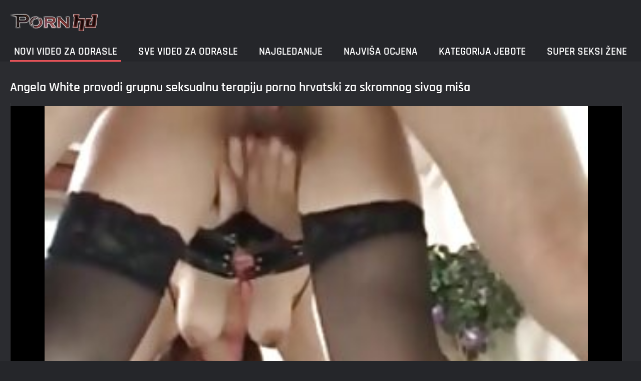

--- FILE ---
content_type: text/html; charset=UTF-8
request_url: https://hrvatskiporno.sbs/video/68/angela-white-provodi-grupnu-seksualnu-terapiju-porno-hrvatski-za-skromnog-sivog-mi%C5%A1a
body_size: 5093
content:
<!DOCTYPE html><html lang="hr"><head>
	<title>Angela White provodi grupnu seksualnu terapiju porno hrvatski za skromnog sivog miša - Kvalitetni filmovi, video za odrasle </title>
	<meta http-equiv="Content-Type" content="text/html; charset=utf-8">
	<meta name="description" content="Pregledavanje je besplatno  Jadna bucmasta s naočalama Jay Taylor nije toliko sramežljiva upoznati tipa - ona doslovno gubi moć govora u prisutnosti suprotnog spola. Obrativši se ovom problemu iskusnoj psihologinji, Angela White, brzopleto je potpisala dokumente za pristanak na bilo kakve radnje od strane liječnika - nije mislila da će se prsata Angela početi skidati pred njom, šaputajući sve vrste gadnih stvari, nakon čega će njezine velike sise početi dirati nekog tipa koji se tiho prikrao s leđa. Jadnica se odmah stisnula, ali ju je Busty porno hrvatski psihologinja smirila rekavši da je to samo pomoćnik Seth Gamble i da svoju pažnju treba usmjeriti na nju i samo na nju... ne priznajući da će Jayu uskoro prići drugi pomoćnik Codey Steele da je uzme s leđa u favoritima besplatno na Ainsuin ">
	<meta name="keywords" content="Hrvatski porno, video za odrasle, seks hardcore ">
    <meta name="viewport" content="width=device-width, initial-scale=1">
	<link rel="icon" href="/files/favicon.ico" type="image/x-icon">
	<link rel="shortcut icon" href="/files/favicon.ico" type="image/x-icon">
	<link href="/fonts/css2.css" rel="stylesheet">
    <link href="/css/all-responsive-metal.css" rel="stylesheet" type="text/css">
    <link href="https://hrvatskiporno.sbs/video/68/angela-white-provodi-grupnu-seksualnu-terapiju-porno-hrvatski-za-skromnog-sivog-miša/" rel="canonical">
    <style>.duration, .rating, .added, .views, .item, .mammy{color:#FFF !important;}</style><style type="text/css">
	.sort--btn{
		background-color: #424242;
		color: #fff;
	}

	.eepron{
		display: none;
	}
@media screen and (max-width: 1153px){
	.mobile--menu--settings{
		width: 100%;
		position: absolute;
		right: -85%;
	}
	.header .logo{
		display: flex;
		width: 100%;
		justify-content: space-between;
	}
	.mobile--menu--settings .navigation .button{
		width: 30px;
	}
}
@media screen and (max-width: 320px){
.flexxing {
    padding: 0 0 0 50px;
    flex-wrap: unset !important;
}
.puflex {
    overflow-x: scroll;
    white-space: nowrap;
}
}
	</style>
<base target="_blank"><style type="text/css">.fancybox-margin{margin-right:17px;}</style></head>
<body>
<style>.container-switcher {
    margin-top: 3px;
    position: relative;
    display: inline-block;
}

.container-switcher span {
    z-index: 10;
    text-transform: lowercase;
    font-size: 11.1px;
    position: absolute;
    top: 1px;
    left: 7px;
    font-weight: bold;
    color: white;
}

.round {
    position: relative;
}

.round input[type="checkbox"] {

    position: relative;
    width: 65px;
    height: 29px;
    -webkit-appearance: none;
    outline: none;
    background: #343232;
    border-radius: 20px;
    transition: .5s;
    box-shadow: inset 0 0 5px rgba(0, 0, 0, .2);
}

.round input:checked[type="checkbox"] {
    background: #746f6f;
    border: solid 1px #303030;
}

.round input[type="checkbox"]:before {
    cursor: pointer;
    z-index: 10;
    content: '';
    position: absolute;
    width: 23px;
    height: 23px;
    border-radius: 20px;
    top: 3.12px;
    left: 3px;
    background: #4c4c4c;
    transition: .5s;
    transform: scale(1.1);
    box-shadow: 0 2px 5px rgba(0, 0, 0, .2);
}

#white img {
    cursor: pointer;
    top: 3px;
    position: absolute;
    left: -2.7px;
    width: 20px;
}

#dark img {
    cursor: pointer;
    position: absolute;
    top: 3px;
    left: 33px;
    width: 18px;
}

.round input:checked[type="checkbox"]:before {
    left: 37px;
    top: 2px;
}
/*</style>
<div class="container">
	<div class="header">
		<div class="logo">
			<a href="/"><img width="181" height="42" src="/images/logo.png" alt="Teen: pogledajte besplatno za sve hardcore video za odrasle u formatu 720 inninis "></a>
		</div>
					
				
					
		
	</div>
	<nav class="mobile--menu--settings">
		<div class="navigation">
			<button title="menu" class="button">
				<span class="icon">
					<span class="ico-bar"></span>
					<span class="ico-bar"></span>
					<span class="ico-bar"></span>
				</span>
			</button>
						<ul class="primary">
				
				
				
				<li class="selected">
					<a href="/">Novi video za odrasle </a>
				</li>
				<li>
					<a href="/all-videos.html" id="item2">Sve video za odrasle </a>
				</li>
				<li>
					<a href="/popular-videos.html" id="item4">Najgledanije </a>
				</li>
				<li>
					<a href="/top-videos.html" id="item3">Najviša ocjena </a>
				</li>
													<li>
						<a href="/cats.html" id="item6">Kategorija jebote </a>
					</li>
																	<li>
						<a href="/pornstar-list.html" id="item8">Super seksi žene </a>
					</li>
														</ul>
			<ul class="secondary">
							</ul>
		</div>
	</nav>





<div class="content">
		


<div class="headline">
	<h1>Angela White provodi grupnu seksualnu terapiju porno hrvatski za skromnog sivog miša</h1>
</div>
<div class="block-video">

	<div class="video-holder">

		<div class="player">
			<style>.play21 { padding-bottom: 50%; position: relative; overflow:hidden; clear: both; margin: 5px 0;}
.play21 video { position: absolute; top: 0; left: 0; width: 100%; height: 100%; background-color: #000; }</style>
<div class="play21">
<video preload="none" controls poster="https://hrvatskiporno.sbs/media/thumbs/8/v00068.jpg?1647094615"><source src="https://vs3.videosrc.net/s/7/7d/7df6b3259341300c6a768351b3ab4b52.mp4?md5=QOmwyc6gKze3qKBZdaOG-A&expires=1769301904" type="video/mp4"/></video>
						</div>
		</div>
		
				<div class="video-info">
			<div class="info-holder">
				<div class="info-buttons">
					<div class="rating-container">	<h2>Jadna bucmasta s naočalama Jay Taylor nije toliko sramežljiva upoznati tipa - ona doslovno gubi moć govora u prisutnosti suprotnog spola. Obrativši se ovom problemu iskusnoj psihologinji, Angela White, brzopleto je potpisala dokumente za pristanak na bilo kakve radnje od strane liječnika - nije mislila da će se prsata Angela početi skidati pred njom, šaputajući sve vrste gadnih stvari, nakon čega će njezine velike sise početi dirati nekog tipa koji se tiho prikrao s leđa. Jadnica se odmah stisnula, ali ju je Busty porno hrvatski psihologinja smirila rekavši da je to samo pomoćnik Seth Gamble i da svoju pažnju treba usmjeriti na nju i samo na nju... ne priznajući da će Jayu uskoro prići drugi pomoćnik Codey Steele da je uzme s leđa</h2>
													
					</div>
											
					
				
				</div>
				<div id="tab_video_info" class="tab-content" style="display: block;">
					<div class="block-details">
							
												<div class="info">
							<div class="item">
								<span><i class="icon icon-calendar"></i> <em class="mammy">2022-03-12 14:16:55</em></span>
								<span><i class="icon icon-eye"></i> <em class="mammy">1537</em></span>
								<span><i class="icon icon-time"></i> <em class="mammy">13:16</em></span>
																
															</div>




																													<div class="item">
									Oznake :
																		<a href="/tag/3/" title="">porno hrvatski</a> 
																	</div>
																						<div class="item">
									Niša :
																			<a href="/category/deutsch/" title="">Njemački</a> 
																	</div>
														
													</div>
					</div>
				</div>
								
				
			</div>
		</div>
	</div>
</div>

<div class="related-videos" id="list_videos_related_videos">
	<ul class="list-sort" id="list_videos_related_videos_filter_list">
					<li><span>Slične seksi porno video </span></li>
		
															
					
	</ul>
		
<div class="box">
	<div class="list-videos">
		<div class="margin-fix" id="list_videos_related_videos_items">
															
<div class="item  ">
						<a href="/video/816/k%C4%87i-jebe-u-hrvatski-porno-uradak-nizu/" title="Kći jebe u hrvatski porno uradak nizu">
							<div class="img">
																	<img class="thumb lazy-load" src="https://hrvatskiporno.sbs/media/thumbs/6/v00816.jpg?1647128068" data-original="https://hrvatskiporno.sbs/media/thumbs/6/v00816.jpg?1647128068" alt="Kći jebe u hrvatski porno uradak nizu" data-cnt="5" width="320" height="180" style="display: block;">
																																																						<span class="ico-fav-0 " title="Dodaj u favorite " data-fav-relvideo-id="15640" data-fav-type="73575"></span>
																					<span class="ico-fav-1 " title="Istražite Kasnije " data-fav-relvideo-id="15640" data-fav-type="1"></span>
																																			<span class="is-hd"></span>	                                                        

							</div>
							<strong class="title">
																Kći jebe u hrvatski porno uradak nizu
															</strong>
							<div class="wrap">
								<div class="duration">13:00</div>

																								<div class="rating">
									1938
								</div>
							</div>
							<div class="wrap">
																								<div class="added"><em>2022-03-12 23:34:28</em></div>
								<div class="views">73575</div>
							</div>
						</a>
											</div><div class="item  ">
						<a href="/video/653/crnka-djevojka-domalt-i-ubodena-pornici-na-hrvatskom/" title="Crnka Djevojka Domalt i Ubodena pornici na hrvatskom">
							<div class="img">
																	<img class="thumb lazy-load" src="https://hrvatskiporno.sbs/media/thumbs/3/v00653.jpg?1646984708" data-original="https://hrvatskiporno.sbs/media/thumbs/3/v00653.jpg?1646984708" alt="Crnka Djevojka Domalt i Ubodena pornici na hrvatskom" data-cnt="5" width="320" height="180" style="display: block;">
																																																						<span class="ico-fav-0 " title="Dodaj u favorite " data-fav-relvideo-id="15640" data-fav-type="76584"></span>
																					<span class="ico-fav-1 " title="Istražite Kasnije " data-fav-relvideo-id="15640" data-fav-type="1"></span>
																																			<span class="is-hd"></span>	                                                        

							</div>
							<strong class="title">
																Crnka Djevojka Domalt i Ubodena pornici na hrvatskom
															</strong>
							<div class="wrap">
								<div class="duration">11:34</div>

																								<div class="rating">
									1879
								</div>
							</div>
							<div class="wrap">
																								<div class="added"><em>2022-03-11 07:45:08</em></div>
								<div class="views">76584</div>
							</div>
						</a>
											</div><div class="item  ">
						<a href="https://hrvatskiporno.sbs/link.php" title="Sisao pornići hrvatska bradavice njezine djevojke">
							<div class="img">
																	<img class="thumb lazy-load" src="https://hrvatskiporno.sbs/media/thumbs/6/v03126.jpg?1647083849" data-original="https://hrvatskiporno.sbs/media/thumbs/6/v03126.jpg?1647083849" alt="Sisao pornići hrvatska bradavice njezine djevojke" data-cnt="5" width="320" height="180" style="display: block;">
																																																						<span class="ico-fav-0 " title="Dodaj u favorite " data-fav-relvideo-id="15640" data-fav-type="42812"></span>
																					<span class="ico-fav-1 " title="Istražite Kasnije " data-fav-relvideo-id="15640" data-fav-type="1"></span>
																																			<span class="is-hd"></span>	                                                        

							</div>
							<strong class="title">
																Sisao pornići hrvatska bradavice njezine djevojke
															</strong>
							<div class="wrap">
								<div class="duration">07:00</div>

																								<div class="rating">
									966
								</div>
							</div>
							<div class="wrap">
																								<div class="added"><em>2022-03-12 11:17:29</em></div>
								<div class="views">42812</div>
							</div>
						</a>
											</div><div class="item  ">
						<a href="/video/3155/uzimaju%C4%87i-kurac-svog-crnca-hrvatski-porni%C4%87/" title="Uzimajući kurac svog crnca hrvatski pornić">
							<div class="img">
																	<img class="thumb lazy-load" src="https://hrvatskiporno.sbs/media/thumbs/5/v03155.jpg?1647237172" data-original="https://hrvatskiporno.sbs/media/thumbs/5/v03155.jpg?1647237172" alt="Uzimajući kurac svog crnca hrvatski pornić" data-cnt="5" width="320" height="180" style="display: block;">
																																																						<span class="ico-fav-0 " title="Dodaj u favorite " data-fav-relvideo-id="15640" data-fav-type="7387"></span>
																					<span class="ico-fav-1 " title="Istražite Kasnije " data-fav-relvideo-id="15640" data-fav-type="1"></span>
																																			<span class="is-hd"></span>	                                                        

							</div>
							<strong class="title">
																Uzimajući kurac svog crnca hrvatski pornić
															</strong>
							<div class="wrap">
								<div class="duration">06:23</div>

																								<div class="rating">
									165
								</div>
							</div>
							<div class="wrap">
																								<div class="added"><em>2022-03-14 05:52:52</em></div>
								<div class="views">7387</div>
							</div>
						</a>
											</div><div class="item  ">
						<a href="https://hrvatskiporno.sbs/link.php" title="Bijeloputa amaterski hrvatski pornići žena">
							<div class="img">
																	<img class="thumb lazy-load" src="https://hrvatskiporno.sbs/media/thumbs/7/v03587.jpg?1647092790" data-original="https://hrvatskiporno.sbs/media/thumbs/7/v03587.jpg?1647092790" alt="Bijeloputa amaterski hrvatski pornići žena" data-cnt="5" width="320" height="180" style="display: block;">
																																																						<span class="ico-fav-0 " title="Dodaj u favorite " data-fav-relvideo-id="15640" data-fav-type="9704"></span>
																					<span class="ico-fav-1 " title="Istražite Kasnije " data-fav-relvideo-id="15640" data-fav-type="1"></span>
																																			<span class="is-hd"></span>	                                                        

							</div>
							<strong class="title">
																Bijeloputa amaterski hrvatski pornići žena
															</strong>
							<div class="wrap">
								<div class="duration">10:12</div>

																								<div class="rating">
									204
								</div>
							</div>
							<div class="wrap">
																								<div class="added"><em>2022-03-12 13:46:30</em></div>
								<div class="views">9704</div>
							</div>
						</a>
											</div><div class="item  ">
						<a href="https://hrvatskiporno.sbs/link.php" title="Sisanje hrvatske porno glumice sisa svog dečka">
							<div class="img">
																	<img class="thumb lazy-load" src="https://hrvatskiporno.sbs/media/thumbs/9/v03129.jpg?1647013586" data-original="https://hrvatskiporno.sbs/media/thumbs/9/v03129.jpg?1647013586" alt="Sisanje hrvatske porno glumice sisa svog dečka" data-cnt="5" width="320" height="180" style="display: block;">
																																																						<span class="ico-fav-0 " title="Dodaj u favorite " data-fav-relvideo-id="15640" data-fav-type="11825"></span>
																					<span class="ico-fav-1 " title="Istražite Kasnije " data-fav-relvideo-id="15640" data-fav-type="1"></span>
																																			<span class="is-hd"></span>	                                                        

							</div>
							<strong class="title">
																Sisanje hrvatske porno glumice sisa svog dečka
															</strong>
							<div class="wrap">
								<div class="duration">06:30</div>

																								<div class="rating">
									248
								</div>
							</div>
							<div class="wrap">
																								<div class="added"><em>2022-03-11 15:46:26</em></div>
								<div class="views">11825</div>
							</div>
						</a>
											</div><div class="item  ">
						<a href="https://hrvatskiporno.sbs/link.php" title="Azijska djevojka s oduševljenjem uzima u porno hrvatska usta">
							<div class="img">
																	<img class="thumb lazy-load" src="https://hrvatskiporno.sbs/media/thumbs/0/v00100.jpg?1647274945" data-original="https://hrvatskiporno.sbs/media/thumbs/0/v00100.jpg?1647274945" alt="Azijska djevojka s oduševljenjem uzima u porno hrvatska usta" data-cnt="5" width="320" height="180" style="display: block;">
																																																						<span class="ico-fav-0 " title="Dodaj u favorite " data-fav-relvideo-id="15640" data-fav-type="5640"></span>
																					<span class="ico-fav-1 " title="Istražite Kasnije " data-fav-relvideo-id="15640" data-fav-type="1"></span>
																																			<span class="is-hd"></span>	                                                        

							</div>
							<strong class="title">
																Azijska djevojka s oduševljenjem uzima u porno hrvatska usta
															</strong>
							<div class="wrap">
								<div class="duration">07:00</div>

																								<div class="rating">
									115
								</div>
							</div>
							<div class="wrap">
																								<div class="added"><em>2022-03-14 16:22:25</em></div>
								<div class="views">5640</div>
							</div>
						</a>
											</div><div class="item  ">
						<a href="https://hrvatskiporno.sbs/link.php" title="Seks na crvenom kauču besplatni hrvatski pornici">
							<div class="img">
																	<img class="thumb lazy-load" src="https://hrvatskiporno.sbs/media/thumbs/8/v02748.jpg?1647115373" data-original="https://hrvatskiporno.sbs/media/thumbs/8/v02748.jpg?1647115373" alt="Seks na crvenom kauču besplatni hrvatski pornici" data-cnt="5" width="320" height="180" style="display: block;">
																																																						<span class="ico-fav-0 " title="Dodaj u favorite " data-fav-relvideo-id="15640" data-fav-type="7237"></span>
																					<span class="ico-fav-1 " title="Istražite Kasnije " data-fav-relvideo-id="15640" data-fav-type="1"></span>
																																			<span class="is-hd"></span>	                                                        

							</div>
							<strong class="title">
																Seks na crvenom kauču besplatni hrvatski pornici
															</strong>
							<div class="wrap">
								<div class="duration">05:18</div>

																								<div class="rating">
									147
								</div>
							</div>
							<div class="wrap">
																								<div class="added"><em>2022-03-12 20:02:53</em></div>
								<div class="views">7237</div>
							</div>
						</a>
											</div><div class="item  ">
						<a href="/video/3056/ra%C5%A1irite-noge-pacijenta-hrvatski-porno-video/" title="Raširite noge pacijenta hrvatski porno video">
							<div class="img">
																	<img class="thumb lazy-load" src="https://hrvatskiporno.sbs/media/thumbs/6/v03056.jpg?1647073862" data-original="https://hrvatskiporno.sbs/media/thumbs/6/v03056.jpg?1647073862" alt="Raširite noge pacijenta hrvatski porno video" data-cnt="5" width="320" height="180" style="display: block;">
																																																						<span class="ico-fav-0 " title="Dodaj u favorite " data-fav-relvideo-id="15640" data-fav-type="6598"></span>
																					<span class="ico-fav-1 " title="Istražite Kasnije " data-fav-relvideo-id="15640" data-fav-type="1"></span>
																																			<span class="is-hd"></span>	                                                        

							</div>
							<strong class="title">
																Raširite noge pacijenta hrvatski porno video
															</strong>
							<div class="wrap">
								<div class="duration">05:43</div>

																								<div class="rating">
									121
								</div>
							</div>
							<div class="wrap">
																								<div class="added"><em>2022-03-12 08:31:02</em></div>
								<div class="views">6598</div>
							</div>
						</a>
											</div><div class="item  ">
						<a href="/video/168/babe-ulijeva-joj-porno-filmovi-na-hrvatskom-u-usta/" title="Babe Ulijeva joj porno filmovi na hrvatskom u usta">
							<div class="img">
																	<img class="thumb lazy-load" src="https://hrvatskiporno.sbs/media/thumbs/8/v00168.jpg?1647065864" data-original="https://hrvatskiporno.sbs/media/thumbs/8/v00168.jpg?1647065864" alt="Babe Ulijeva joj porno filmovi na hrvatskom u usta" data-cnt="5" width="320" height="180" style="display: block;">
																																																						<span class="ico-fav-0 " title="Dodaj u favorite " data-fav-relvideo-id="15640" data-fav-type="11645"></span>
																					<span class="ico-fav-1 " title="Istražite Kasnije " data-fav-relvideo-id="15640" data-fav-type="1"></span>
																																			<span class="is-hd"></span>	                                                        

							</div>
							<strong class="title">
																Babe Ulijeva joj porno filmovi na hrvatskom u usta
															</strong>
							<div class="wrap">
								<div class="duration">07:18</div>

																								<div class="rating">
									185
								</div>
							</div>
							<div class="wrap">
																								<div class="added"><em>2022-03-12 06:17:44</em></div>
								<div class="views">11645</div>
							</div>
						</a>
											</div><div class="item  ">
						<a href="/video/3267/djevojka-vri%C5%A1ti-od-hrvatski-pirnici-vriska/" title="Djevojka vrišti od hrvatski pirnici vriska">
							<div class="img">
																	<img class="thumb lazy-load" src="https://hrvatskiporno.sbs/media/thumbs/7/v03267.jpg?1646990129" data-original="https://hrvatskiporno.sbs/media/thumbs/7/v03267.jpg?1646990129" alt="Djevojka vrišti od hrvatski pirnici vriska" data-cnt="5" width="320" height="180" style="display: block;">
																																																						<span class="ico-fav-0 " title="Dodaj u favorite " data-fav-relvideo-id="15640" data-fav-type="8307"></span>
																					<span class="ico-fav-1 " title="Istražite Kasnije " data-fav-relvideo-id="15640" data-fav-type="1"></span>
																																			<span class="is-hd"></span>	                                                        

							</div>
							<strong class="title">
																Djevojka vrišti od hrvatski pirnici vriska
															</strong>
							<div class="wrap">
								<div class="duration">06:12</div>

																								<div class="rating">
									101
								</div>
							</div>
							<div class="wrap">
																								<div class="added"><em>2022-03-11 09:15:29</em></div>
								<div class="views">8307</div>
							</div>
						</a>
											</div><div class="item  ">
						<a href="https://hrvatskiporno.sbs/link.php" title="Ne mogu se brinuti za prijateljice porno hrvatske">
							<div class="img">
																	<img class="thumb lazy-load" src="https://hrvatskiporno.sbs/media/thumbs/2/v00682.jpg?1647235378" data-original="https://hrvatskiporno.sbs/media/thumbs/2/v00682.jpg?1647235378" alt="Ne mogu se brinuti za prijateljice porno hrvatske" data-cnt="5" width="320" height="180" style="display: block;">
																																																						<span class="ico-fav-0 " title="Dodaj u favorite " data-fav-relvideo-id="15640" data-fav-type="7114"></span>
																					<span class="ico-fav-1 " title="Istražite Kasnije " data-fav-relvideo-id="15640" data-fav-type="1"></span>
																																			<span class="is-hd"></span>	                                                        

							</div>
							<strong class="title">
																Ne mogu se brinuti za prijateljice porno hrvatske
															</strong>
							<div class="wrap">
								<div class="duration">04:59</div>

																								<div class="rating">
									84
								</div>
							</div>
							<div class="wrap">
																								<div class="added"><em>2022-03-14 05:22:58</em></div>
								<div class="views">7114</div>
							</div>
						</a>
											</div>
												</div>
	</div>
</div></div></div>
</div>
<div class="footer">
	<div class="footer-wrap">
	
		<div class="copyright">
			2022 <a href="/">Gledanje besplatnih filmova u formatu 720 za odrasle </a><br>
			Sva prava pridržana. 
		</div>
		<div class="txt">
		</div>
	</div>

	




	
	</div>
<style>
.tototo{
display: none;
position: fixed;
bottom: 40px;
left: 20px;
z-index: 9999;
border: none;
outline: none;
background: url(/images/top.png) no-repeat;
cursor: pointer;
padding: 0px;
width: 40px;
height: 40px;
}
</style>



</body></html>